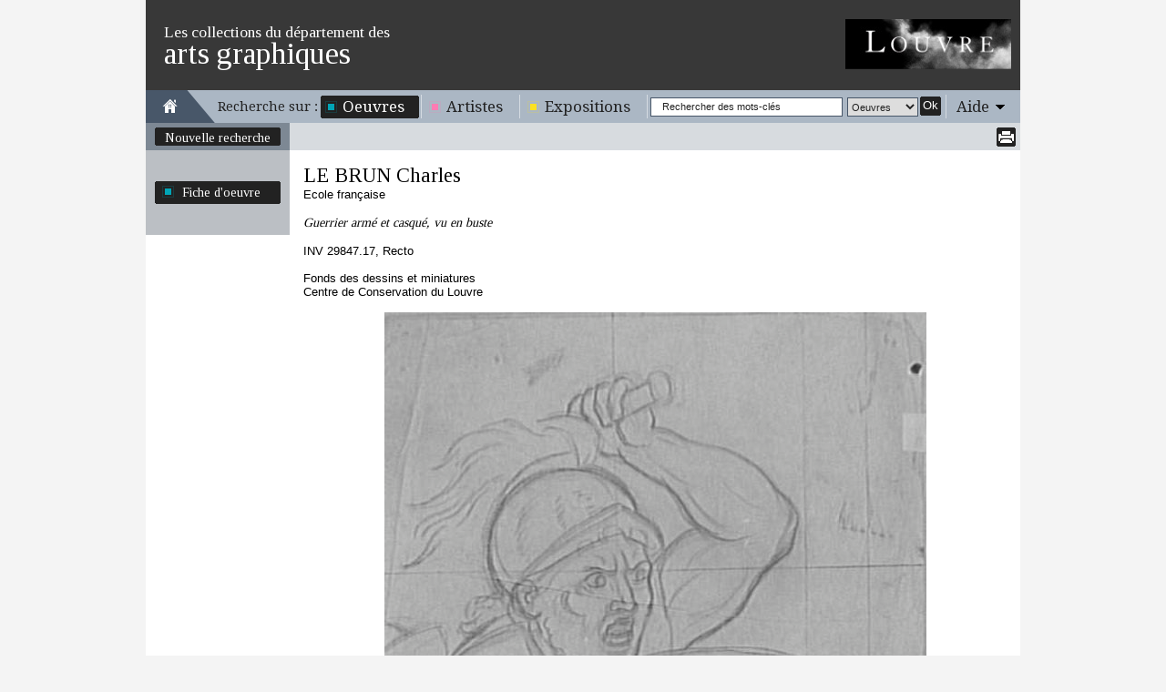

--- FILE ---
content_type: text/html
request_url: https://arts-graphiques.louvre.fr/detail/oeuvres/0/507865-Guerrier-arme-et-casque-vu-en-buste-max
body_size: 2966
content:
<!DOCTYPE html PUBLIC "-//W3C//DTD XHTML 1.0 Transitional//EN" "http://www.w3.org/TR/xhtml1/DTD/xhtml1-transitional.dtd"><html xmlns="http://www.w3.org/1999/xhtml">
    <head>
        <meta http-equiv="Content-Type" content="text/html; charset=UTF-8" /><title>Les collections du département des arts graphiques - Guerrier armé et casqué, vu en buste - LE BRUN Charles</title><meta http-equiv="Content-Type" content="text/html; charset=UTF-8" />
<meta name="description" content="Musée du Louvre - Les collections du département des arts graphiques. Données sur l'oeuvre Guerrier armé et casqué, vu en buste - LE BRUN Charles" />        <link rel="shortcut icon" href="/img/favicon.ico" />
        <link href="https://fonts.googleapis.com/css?family=Tinos" media="all" rel="stylesheet" type="text/css" />
<link href="https://fonts.googleapis.com/css?family=Droid+Serif" media="all" rel="stylesheet" type="text/css" />
<link href="/css/styles.css" media="all" rel="stylesheet" type="text/css" />
<!--[if IE 7]> <link href="/css/styles_ie7.css" media="all" rel="stylesheet" type="text/css" /><![endif]-->
<!--[if IE 6]> <link href="/css/styles_ie6.css" media="all" rel="stylesheet" type="text/css" /><![endif]-->
<link href="/css/jcarousel.css" media="all" rel="stylesheet" type="text/css" />
<link href="/css/print.css" media="print" rel="stylesheet" type="text/css" />
<script type="text/javascript" src="https://ajax.googleapis.com/ajax/libs/jquery/1.7.2/jquery.min.js"></script>
<script type="text/javascript" src="https://ajax.googleapis.com/ajax/libs/jqueryui/1.8.21/jquery-ui.min.js"></script>
<script type="text/javascript" src="/js/jquery.tinyTips.js"></script>
<script type="text/javascript" src="/js/jquery.ui.selectmenu.js"></script>
<script type="text/javascript" src="/js/jquery.collapsible.js"></script>

<script type="text/javascript">
//<![CDATA[
$(document).ready(function() {
    $("a.carousel-main-a").hover(
    				   	   function(e) {
    				   	   	   var loupe = $("span.carousel-main-img-loupe");
    				   	   	   var img = $(this);
    				   	   	   loupe.css({
    				   	   	   		top:(img.outerHeight()-loupe.outerHeight())/2,
    				   	   	   		left:(img.parent().outerWidth()-loupe.outerWidth())/2
    						   });
    				   	   	   loupe.show();
    				   	   },
    				   	   function(e) {
    				   	       $("span.carousel-main-img-loupe").hide();
    				   	   }
    				   );
    $(".col-droite").resize(function(){$(".col-gauche").height($(".col-droite").height());});
    $("a.menuTips").tinyTips({vPlacement:"bottom", hPlacement:"right"});
    $("#simpleSearchString").focus(function(){
				    		if($(this).val() == "Rechercher des mots-clés")
				    			$(this).val("");
				    	}).blur(function(){
				    		if($(this).val() == "")
				    			$(this).val("Rechercher des mots-clés");
				    	});
    $(".aide").collapsibleContainer({"showCallBackFunction":function(element){
				var height = $(".centresite").height() >= 250 ? $(".centresite").height() : 250;
				$("div.content", element).outerHeight(height);
			},"top":"36","hPlacement":"right"});
});
//]]>

</script>    </head>
    <body class="oeuvres">
            	<div id="site" class="detail">
    		<div id="entete" class="fixed">
	<div class="top">
	    <span class="little">Les collections du département des</span><span class="big">arts graphiques</span>
	    <a href="http://www.louvre.fr/"><img alt="Musée du Louvre" src="/img/logo_louvre.png"/></a>
    </div>
    <div class="menu">
    	<div class="home">
    		<a href="/"><img alt="Aller à la page d'accueil" title="Aller à la page d'accueil" src="/img/picto_home.gif"/></a>
    	</div>
    	<span class="recherche">Recherche sur :</span>
    	<ul class="navigation">
    <li class="active">
        <span><span><a title="Il s'agit des oeuvres répertoriées dans cet inventaire" class="bleu menuTips" href="/recherche/oeuvres">Oeuvres</a></span></span>
    </li>
    <li>
        <span><span><a title="Il s'agit des artistes répertoriés dans cet inventaire" class="rose menuTips" href="/recherche/artistes">Artistes</a></span></span>
    </li>
    <li>
        <span><span><a title="Il s'agit des expositions répertoriées dans cet inventaire" class="jaune menuTips" href="/recherche/expositions">Expositions</a></span></span>
    </li>
</ul>    	<div class="search">
    		<form enctype="application/x-www-form-urlencoded" action="/recherche" method="post">

<input type="hidden" name="predefined" value="1" id="simple_predefined" />

<input type="hidden" name="critere_0[critere_select]" value="critere_0-fiche" id="simple_critere_select" />

<input type="hidden" name="critere_0[filter_fiche]" value="tous" id="simple_filter_fiche" />

<input type="text" name="critere_0[fiche]" id="simpleSearchString" value="Rechercher des mots-clés" />

<select name="type" id="simple_type">
    <option value="oeuvres" label="Oeuvres">Oeuvres</option>
    <option value="artistes" label="Artistes">Artistes</option>
    <option value="expositions" label="Expositions">Expositions</option>
</select>

<button name="submit" id="simple_submit" type="submit" class="submit"><span class="label">Ok</span><span class="end">&nbsp;</span></button><div class="clear"></div></form>    	</div>
    	<div class="aide"><span class="title"><span><a href="#">Aide</a></span></span><div class="content"><div class="content-close"><span class="label"><a class="close" href="#">Fermer</a></span><span class="end">&nbsp;</span><div class="clear"></div></div><div class="clear"></div>Vous vous trouvez actuellement sur la grande image d'une fiche d'œuvres ou sur une de ses images associées.<br/>
<br/>
Vous trouvez les informations permettant d'identifier l'œuvre à laquelle se rapporte l'image (niveau d'attribution, nom de l'artiste, école, titre, numéro d'inventaire, fonds, localisation, titre de l'album, numéro de folio, extension du numéro de folio et situation dans l'album).<br/>
<br/>
Sous l'image, un carrousel présentant des miniatures des images associées permet d'accéder aux autres images liées à l'œuvre.<br/>
<br/>
Vous pouvez revenir à la fiche d'œuvre en cliquant sur « Fiche d'œuvre » dans la colonne de gauche.<br/>
<br/>
Vous pouvez revenir à votre recherche pour la modifier en cliquant sur « Modifier la recherche », ou retourner à la liste des fiches d'œuvres en cliquant sur « Retour à la liste ».<br/>

Vous pouvez enfin naviguer d'une image à une autre à l'aide des icônes <img src="/img/picto_precedent_bleu.png"/> et <img src="/img/picto_suivant_bleu.png"/>.<br/>
<br/>
Enfin, vous pouvez imprimer l'image plein écran en cliquant sur l'icône <img src="/img/picto_print.png"/>.</div></div>    	<div class="clear"></div>
    </div>
</div>    		<div class="centresite">
    			<div class="col col-gauche">
	<div class="modification">
				<span>
			<span>
				<a href="/recherche/oeuvres" title="Nouvelle recherche">Nouvelle recherche</a>
			</span>
			<span class="bottom"></span>
		</span>
			</div>
	<div class="details">
				            <span class="oeuvres">
		            	<span>
                    	    <a href="/detail/oeuvres/0/507865-Guerrier-arme-et-casque-vu-en-buste">
                                Fiche d'oeuvre
                            </a>
                	  	</span>
                	  	<span class="bottom"></span>
            	  	</span>
        	  		</div>
	</div>
<div class="col col-droite">
	
<div class="pagination pagination-detail fixed">
    <div class="print">
        		<a href="/detail/oeuvres/0/imprimer/507865-Guerrier-arme-et-casque-vu-en-buste-max"><img src="/img/picto_print.png" title="Imprimer" alt=""/></a>
	</div>
	    		<div class="clear"></div>
</div>	<div class="content fiche">
    	<h1><a href="/detail/artistes/0/1480-LE-BRUN-Charles" title="LE BRUN Charles">LE BRUN Charles</a></h1><br/>Ecole française<br/><br/><span class="oeuTitre">Guerrier armé et casqué, vu en buste</span><br/><br/>INV 29847.17, Recto<br/><br/>Fonds des dessins et miniatures<br/>Centre de Conservation du Louvre<br/><br/><div class="carousel carousel-max"><span  class="carousel-main-a"><span class="carousel-main-img-loupe" style="position:absolute;display:none;"></span><img class="carousel-main-img" src="/images/oeuvres/507865/0/768.jpg" alt=""/></span><div class="copyright">© Musée du Louvre, dist. GrandPalaisRmn / Martine Beck-Coppola</div></div>    </div>
</div>
<div class="clear"></div>    		</div>
    		<div id="footer" class="fixed">
    <div class="copyright">
    	    	© 2012 - Musée du Louvre, Département des Arts graphiques
    	    </div>
</div>    	</div>
    	<script type="text/javascript">var _gaq = _gaq || [];_gaq.push(["_setAccount", "UA-36205795-3"]);_gaq.push(["_trackPageview"]);(function() {var ga = document.createElement("script"); ga.type = "text/javascript"; ga.async = true;ga.src = ("https:" == document.location.protocol ? "https://ssl" : "http://www") + ".google-analytics.com/ga.js";var s = document.getElementsByTagName("script")[0]; s.parentNode.insertBefore(ga, s);var addMarkerAnalytics = document.createElement("script"); addMarkerAnalytics.type = "text/javascript";addMarkerAnalytics.src = "/js/recherche_analytics.js";var sMarker = document.getElementsByTagName("script")[0]; sMarker.parentNode.insertBefore(addMarkerAnalytics, sMarker);})();</script>    </body>
</html>
